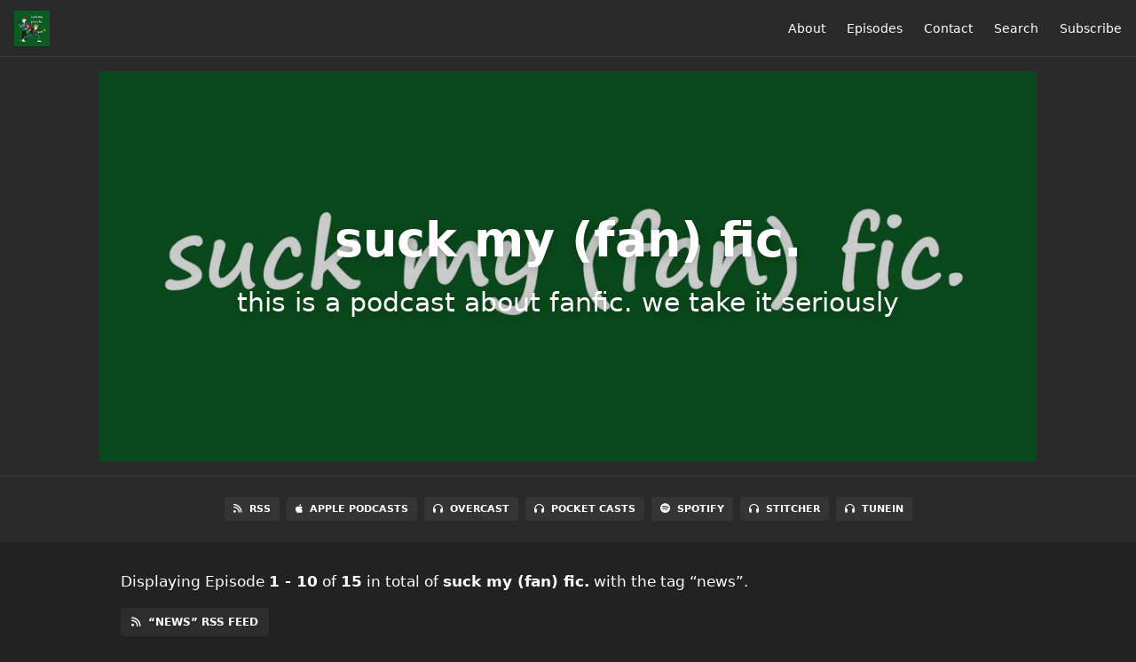

--- FILE ---
content_type: text/html; charset=utf-8
request_url: https://suckmyfanfic.fireside.fm/tags/news
body_size: 5454
content:
<!DOCTYPE html>
<html>
  <head>
    <meta charset="utf-8" />
    <meta content="IE=edge,chrome=1" http-equiv="X-UA-Compatible" />
    <meta content="width=device-width, initial-scale=1" name="viewport" />
    <meta name="generator" content="Fireside 2.1">
    <meta name="title" content="suck my (fan) fic. - Episodes Tagged with “news”">
    <title>suck my (fan) fic. - Episodes Tagged with “news”</title>
    <!--

        ______________                   ______________
        ___  ____/__(_)_____________________(_)_____  /____
        __  /_   __  /__  ___/  _ \_  ___/_  /_  __  /_  _ \
        _  __/   _  / _  /   /  __/(__  )_  / / /_/ / /  __/
        /_/      /_/  /_/    \___//____/ /_/  \__,_/  \___/

        Fireside v2.1

-->
    <link rel="canonical" href="https://suckmyfanfic.fireside.fm/tags/news">
    <meta name="description" content="this is a podcast about fanfic. we take it seriously">
    <meta name="author" content="suck my (fan) fic.">
      <meta name="apple-itunes-app" content="app-id=1449866279" />
    <link rel="alternate" type="application/rss+xml" title="suck my (fan) fic. RSS Feed" href="https://feeds.fireside.fm/suckmyfanfic/rss" />
    <link rel="alternate" title="suck my (fan) fic. JSON Feed" type="application/json" href="https://suckmyfanfic.fireside.fm/json" />

    <link rel="shortcut icon" type="image/png" href="https://media24.fireside.fm/file/fireside-images-2024/podcasts/images/f/f091884b-5069-43d7-8deb-54ced97f7977/favicon.png?v=2" />
    <link rel="apple-touch-icon" type="image/png" href="https://media24.fireside.fm/file/fireside-images-2024/podcasts/images/f/f091884b-5069-43d7-8deb-54ced97f7977/touch_icon_iphone.png?v=2" sizes="57x57" />
    <link rel="apple-touch-icon" type="image/png" href="https://media24.fireside.fm/file/fireside-images-2024/podcasts/images/f/f091884b-5069-43d7-8deb-54ced97f7977/touch_icon_iphone.png?v=2" sizes="114x114" />
    <link rel="apple-touch-icon" type="image/png" href="https://media24.fireside.fm/file/fireside-images-2024/podcasts/images/f/f091884b-5069-43d7-8deb-54ced97f7977/touch_icon_ipad.png?v=2" sizes="72x72" />
    <link rel="apple-touch-icon" type="image/png" href="https://media24.fireside.fm/file/fireside-images-2024/podcasts/images/f/f091884b-5069-43d7-8deb-54ced97f7977/touch_icon_ipad.png?v=2" sizes="144x144" />

      <link rel="stylesheet" media="all" href="https://a.fireside.fm/assets/v1/themes/minimal-dark-1fe8143244808d3911a61d5992772a0a2e8d5d3e03af024eb624c16bdf59b1a4.css" data-turbolinks-track="true" />

    <meta name="csrf-param" content="authenticity_token" />
<meta name="csrf-token" content="n8odDtH9gVmBsZV713BJdLe3jl-tUkTn9cee8HPK_NwhFr-ZGgp4lWFGu6_8ZZQdTfXN2Jokc0e1OobaQ3UHmA" />
    
    
    <script src="https://a.fireside.fm/assets/v1/sub-2fc9f7c040bd4f21d2448c82e2f985c50d3304f3892dd254273e92a54f2b9434.js" data-turbolinks-track="true"></script>
      <style>#episode_04d3d0a5-48a6-4679-85a3-00ec9f1811dd { background-image:url('https://media24.fireside.fm/file/fireside-images-2024/podcasts/images/f/f091884b-5069-43d7-8deb-54ced97f7977/episodes/0/04d3d0a5-48a6-4679-85a3-00ec9f1811dd/header.jpg?v=1'); }</style>
  <style>#episode_ee59aae6-ca95-4d08-9085-e6b3a958145c { background-image:url('https://media24.fireside.fm/file/fireside-images-2024/podcasts/images/f/f091884b-5069-43d7-8deb-54ced97f7977/episodes/e/ee59aae6-ca95-4d08-9085-e6b3a958145c/header.jpg?v=1'); }</style>
  <style>#episode_21dc8121-0867-4722-a709-5b019375e611 { background-image:url('https://media24.fireside.fm/file/fireside-images-2024/podcasts/images/f/f091884b-5069-43d7-8deb-54ced97f7977/episodes/2/21dc8121-0867-4722-a709-5b019375e611/header.jpg?v=1'); }</style>
  <style>#episode_812ca998-efda-4cfb-9232-72ec955d92a6 { background-image:url('https://media24.fireside.fm/file/fireside-images-2024/podcasts/images/f/f091884b-5069-43d7-8deb-54ced97f7977/episodes/8/812ca998-efda-4cfb-9232-72ec955d92a6/header.jpg?v=1'); }</style>
  <style>#episode_f511bfa5-b7d5-4153-9233-24ced29ea3fd { background-image:url('https://media24.fireside.fm/file/fireside-images-2024/podcasts/images/f/f091884b-5069-43d7-8deb-54ced97f7977/episodes/f/f511bfa5-b7d5-4153-9233-24ced29ea3fd/header.jpg?v=1'); }</style>
  <style>#episode_0c71e2d7-78ad-4e35-ac4a-660c505b31fb { background-image:url('https://media24.fireside.fm/file/fireside-images-2024/podcasts/images/f/f091884b-5069-43d7-8deb-54ced97f7977/episodes/0/0c71e2d7-78ad-4e35-ac4a-660c505b31fb/header.jpg?v=1'); }</style>
  <style>#episode_e87cbda2-356d-4919-bd1d-c77df35d63ed { background-image:url('https://media24.fireside.fm/file/fireside-images-2024/podcasts/images/f/f091884b-5069-43d7-8deb-54ced97f7977/episodes/e/e87cbda2-356d-4919-bd1d-c77df35d63ed/header.jpg?v=1'); }</style>
  <style>#episode_aeb56276-7537-44f7-b15c-2c127b20ab3e { background-image:url('https://media24.fireside.fm/file/fireside-images-2024/podcasts/images/f/f091884b-5069-43d7-8deb-54ced97f7977/episodes/a/aeb56276-7537-44f7-b15c-2c127b20ab3e/header.jpg?v=1'); }</style>
  <style>#episode_da5c6329-bc81-490a-90e0-a80cc6665ec9 { background-image:url('https://media24.fireside.fm/file/fireside-images-2024/podcasts/images/f/f091884b-5069-43d7-8deb-54ced97f7977/episodes/d/da5c6329-bc81-490a-90e0-a80cc6665ec9/header.jpg?v=1'); }</style>
  <style>#episode_c9f3fc1f-4890-4903-90f5-8cd08ac84440 { background-image:url('https://media24.fireside.fm/file/fireside-images-2024/podcasts/images/f/f091884b-5069-43d7-8deb-54ced97f7977/episodes/c/c9f3fc1f-4890-4903-90f5-8cd08ac84440/header.jpg?v=1'); }</style>

    

    
    
  </head>
    <body>
    <header class="fixed-header">
  <a class="fixed-header-logo" href="https://suckmyfanfic.fireside.fm">
    <img id="cover-small" src="https://media24.fireside.fm/file/fireside-images-2024/podcasts/images/f/f091884b-5069-43d7-8deb-54ced97f7977/cover_small.jpg?v=2" />
</a>  <div class="fixed-header-hamburger">
    <span></span>
    <span></span>
    <span></span>
  </div>
  <ul class="fixed-header-nav">

      <li><a href="/about">About</a></li>

    <li><a href="/episodes">Episodes</a></li>



      <li><a href="/contact">Contact</a></li>


      <li><a href="/search">Search</a></li>




    <li><a href="/subscribe">Subscribe</a></li>
  </ul>
</header>


<main>
  

<header class="hero ">
  <div class="hero-background" style="background-image: url(https://media24.fireside.fm/file/fireside-images-2024/podcasts/images/f/f091884b-5069-43d7-8deb-54ced97f7977/header.jpg?v=2)"></div>
    <div class="hero-content ">
      <h1>
        suck my (fan) fic.
      </h1>
      <h2>
        this is a podcast about fanfic. we take it seriously
      </h2>
  </div>

</header>


  <nav class="links link-list-inline-row">
  <ul>
      <li><a class="btn btn--small" href="https://feeds.fireside.fm/suckmyfanfic/rss"><i class="fas fa-rss" aria-hidden="true"></i> RSS</a></li>
      <li><a class="btn btn--small" href="https://itunes.apple.com/us/podcast/suck-my-fan-fic/id1449866279"><i class="fab fa-apple" aria-hidden="true"></i> Apple Podcasts</a></li>
      <li><a class="btn btn--small" href="https://overcast.fm/itunes1449866279/suck-my-fan-fic"><i class="fas fa-headphones" aria-hidden="true"></i> Overcast</a></li>
      <li><a class="btn btn--small" href="https://pca.st/ubH0"><i class="fas fa-headphones" aria-hidden="true"></i> Pocket Casts</a></li>
      <li><a class="btn btn--small" href="https://open.spotify.com/show/5gvlsPq5nvX6UFxtYgxOUt?si=t0qKzvSgTbSX44xCw0G6ug"><i class="fab fa-spotify" aria-hidden="true"></i> Spotify</a></li>
      <li><a class="btn btn--small" href="https://www.stitcher.com/podcast/alexander-lowie/suck-my-fan-fic?refid=stpr"><i class="fas fa-headphones" aria-hidden="true"></i> Stitcher</a></li>
      <li><a class="btn btn--small" href="https://tunein.com/podcasts/Comedy-Podcasts/suck-my-(fan)-fic-p1189337/"><i class="fas fa-headphones" aria-hidden="true"></i> TuneIn</a></li>
    
  </ul>
</nav>


    <header class="list-header">
      <div class="prose">
        <p>Displaying Episode <b>1&nbsp;-&nbsp;10</b> of <b>15</b> in total of <strong>suck my (fan) fic.</strong> with the tag “news”.</p>
      </div>

      <p><a class="btn btn--inline" href="/tags/news/rss"><i class="fas fa-rss" aria-hidden="true"></i> “news” RSS Feed</a></p>
    </header>

    <ul class="list header">
      

<li>
    <a href="/smfn1"><figure id="episode_04d3d0a5-48a6-4679-85a3-00ec9f1811dd" class="list-background"></figure></a>

    <div class="list-item prose">
      <h3>
        <a href="/smfn1">suck my (fan) news - xiao zhan and falling</a>
      </h3>
      <h6>
        <span>
          <i class="far fa-calendar-alt" aria-hidden="true"></i> April 6th, 2020
            &nbsp;|&nbsp;
            <i class="far fa-flag" aria-hidden="true"></i> Season 0
          &nbsp;|&nbsp;
          <i class="far fa-clock" aria-hidden="true"></i> 5 mins 2 secs
        </span>
      </h6>
        <h6>
          <span>
            <i class="fas fa-tag" aria-hidden="true"></i> action, adventure, artistic freedom, books, breaking news, c-pop, censorship, china, comedy, criticism, critique, expression, fan fic, fan fiction, fanfic, fanfiction, fantasy, films, franchises, free speech, funny, hilarious, laughs, learning, lgbtq, lgbtq rights, literary, literature, mobs, movies, mystery, news, reading, review, stans, the untamed, totalitarianism, tv, twitter, x-fire
          </span>
        </h6>
      <p>tune in now as alex covers the breaking xiao zhan and archive of our own news story! (not clickbait)</p>

    </div>
</li>


<li>
    <a href="/bonus7"><figure id="episode_ee59aae6-ca95-4d08-9085-e6b3a958145c" class="list-background"></figure></a>

    <div class="list-item prose">
      <h3>
        <a href="/bonus7">the movie cellar</a>
      </h3>
      <h6>
        <span>
          <i class="far fa-calendar-alt" aria-hidden="true"></i> November 7th, 2019
            &nbsp;|&nbsp;
            <i class="far fa-flag" aria-hidden="true"></i> Season 0
          &nbsp;|&nbsp;
          <i class="far fa-clock" aria-hidden="true"></i> 1 hr 26 mins
        </span>
      </h6>
        <h6>
          <span>
            <i class="fas fa-tag" aria-hidden="true"></i> 9/11, action, america, apocalypse now, army, bill murray, books, comedy, criticism, critique, drama, fan fic, fan fiction, fanfic, fanfiction, fantasy, films, football, freedom, funny, gaming, garfield, heart of darkness, hilarious, horror, kronk, laughs, literary, literature, movies, mystery, news, obama, patriotism, reading, review, special forces, the bee movie, tv shows, war
          </span>
        </h6>
      <p>in this week&#39;s bonus episode, the boy&#39;s heads are on spikes and they are prominently displayed in the square to ward off any other capitalist dogs. you probably won&#39;t notice though because chris, dan, and george do such a great job! hope you enjoy the movie cellar, thanks guys!</p>

    </div>
</li>


<li>
    <a href="/bonus6"><figure id="episode_21dc8121-0867-4722-a709-5b019375e611" class="list-background"></figure></a>

    <div class="list-item prose">
      <h3>
        <a href="/bonus6">the angry dad</a>
      </h3>
      <h6>
        <span>
          <i class="far fa-calendar-alt" aria-hidden="true"></i> October 30th, 2019
            &nbsp;|&nbsp;
            <i class="far fa-flag" aria-hidden="true"></i> Season 0
          &nbsp;|&nbsp;
          <i class="far fa-clock" aria-hidden="true"></i> 16 mins 57 secs
        </span>
      </h6>
        <h6>
          <span>
            <i class="fas fa-tag" aria-hidden="true"></i> action, aliens, angry, angry dad, asthma, baseball, baseball bat, bat, books, catholicism, christianity, comedy, criticism, critique, dad, drama, fan fic, fan fiction, fanfic, fanfiction, fantasy, films, flying saucer, funny, gaming, hilarious, holy water, horror, invasion, joaquin phoenix, joe rogan, joker, laughs, literary, literature, m night shyamalan, mel gibson, movies, mystery, news, nsfw, reading, review, signs, tv shows, ufo, ufos
          </span>
        </h6>
      <p>the people&#39;s army is knocking and ryan and alex are cowering, guilty of all of their past sins. they know just how much labor they&#39;ve exploited. they know that their time is up soon. the angry dad has never been angrier. hope you enjoy.</p>

    </div>
</li>


<li>
    <a href="/bonus5"><figure id="episode_812ca998-efda-4cfb-9232-72ec955d92a6" class="list-background"></figure></a>

    <div class="list-item prose">
      <h3>
        <a href="/bonus5">the great scientists</a>
      </h3>
      <h6>
        <span>
          <i class="far fa-calendar-alt" aria-hidden="true"></i> October 18th, 2019
            &nbsp;|&nbsp;
            <i class="far fa-flag" aria-hidden="true"></i> Season 0
          &nbsp;|&nbsp;
          <i class="far fa-clock" aria-hidden="true"></i> 46 mins 57 secs
        </span>
      </h6>
        <h6>
          <span>
            <i class="fas fa-tag" aria-hidden="true"></i> action, ancient greece, aristotle, books, comedy, criticism, critique, drama, einstein, fan fic, fan fiction, fanfic, fanfiction, fantasy, films, funny, gaming, german, hilarious, history, horror, laughs, literary, literature, movies, mystery, news, nsfw, philosophers, plato, reading, review, science, scientists, shrek, smut, socrates, tv shows
          </span>
        </h6>
      <p>for this bonus episode, alex and ryan, the greedy capitalist pigs who love to exploit free labor, allow their first fan, henry to host the show and plug his second and newest podcast, the great scientists podcast! it&#39;s cohosted by his friend, roisin, and they really do a great job. don&#39;t forget to follow them on twitter and be on the lookout for their first episode!</p>

    </div>
</li>


<li>
    <a href="/bonus4"><figure id="episode_f511bfa5-b7d5-4153-9233-24ced29ea3fd" class="list-background"></figure></a>

    <div class="list-item prose">
      <h3>
        <a href="/bonus4">drinkipedia</a>
      </h3>
      <h6>
        <span>
          <i class="far fa-calendar-alt" aria-hidden="true"></i> October 4th, 2019
            &nbsp;|&nbsp;
            <i class="far fa-flag" aria-hidden="true"></i> Season 0
          &nbsp;|&nbsp;
          <i class="far fa-clock" aria-hidden="true"></i> 35 mins 30 secs
        </span>
      </h6>
        <h6>
          <span>
            <i class="fas fa-tag" aria-hidden="true"></i> action, american gods, boat, books, comedy, coming to america, criticism, critique, drama, fan fic, fan fiction, fanfic, fanfiction, fantasy, films, folklore, folktales, funny, gaming, gods, hilarious, horror, immigrant, italian, italy, laughs, legends, literary, literature, movies, mr. wednesday, mystery, mythology, myths, neil gaiman, new york, news, pasta, reading, review, shadow, spaghetti, spaghetti monster, tv shows
          </span>
        </h6>
      <p>for this bonus episode, alex and ryan once again exploit the free labor of hardworking podcasters like some greedy capitalists twirling their mustaches and jumping into their vaults of gold, please welcome the great people at drinkipedia! 2/3 of the group, matt and audra, host and read a fanfic matt wrote for the show! it&#39;s great. don&#39;t forget to check them out! <a href="https://drinkipedia.podbean.com/" rel="nofollow">https://drinkipedia.podbean.com/</a></p>

    </div>
</li>


<li>
    <a href="/bonus3"><figure id="episode_0c71e2d7-78ad-4e35-ac4a-660c505b31fb" class="list-background"></figure></a>

    <div class="list-item prose">
      <h3>
        <a href="/bonus3">boos and spirits</a>
      </h3>
      <h6>
        <span>
          <i class="far fa-calendar-alt" aria-hidden="true"></i> September 29th, 2019
            &nbsp;|&nbsp;
            <i class="far fa-flag" aria-hidden="true"></i> Season 0
          &nbsp;|&nbsp;
          <i class="far fa-clock" aria-hidden="true"></i> 39 mins 14 secs
        </span>
      </h6>
        <h6>
          <span>
            <i class="fas fa-tag" aria-hidden="true"></i> action, addams family, bangbros, books, boos, booze, brains, car crash, comedy, cousin it, criticism, critique, drama, fan fic, fan fiction, fanfic, fanfiction, fantasy, films, finger blast, funny, gaming, ghostly, gomez, halloween, hilarious, horror, laughs, literary, literature, mortician, movies, mystery, news, nsfw, orgasms, porn, reading, review, scary, skeletons, spirits, spooky, the heat, the munsters, they’re all dead, tv shows, wednesday
          </span>
        </h6>
      <p>this week, the lazy duo of alex and ryan let yet another podcast host their show for them, what schmucks, amirite? please welcome boos and spirits! bailie and milton do a wonderful job of reading an addams family fanfic. get ready for ghosts, ghouls, goblins, and orgasms. thanks for hosting, guys!  <a href="https://podcasts.apple.com/us/podcast/boos-and-spirits/id1455432856" rel="nofollow">https://podcasts.apple.com/us/podcast/boos-and-spirits/id1455432856</a></p>

    </div>
</li>


<li>
    <a href="/bonus2"><figure id="episode_e87cbda2-356d-4919-bd1d-c77df35d63ed" class="list-background"></figure></a>

    <div class="list-item prose">
      <h3>
        <a href="/bonus2">definitely inappropriate: the heat aka green eyed sex god</a>
      </h3>
      <h6>
        <span>
          <i class="far fa-calendar-alt" aria-hidden="true"></i> September 20th, 2019
            &nbsp;|&nbsp;
            <i class="far fa-flag" aria-hidden="true"></i> Season 0
          &nbsp;|&nbsp;
          <i class="far fa-clock" aria-hidden="true"></i> 31 mins 16 secs
        </span>
      </h6>
        <h6>
          <span>
            <i class="fas fa-tag" aria-hidden="true"></i> 50 shades of grey, action, after, anna todd, books, boy bands, brains, comedy, criticism, critique, definitely inappropriate, fan fic, fan fiction, fanfic, fanfiction, fantasy, films, funny, gaming, harry, harry styles, hilarious, incest?, laughs, lgbt, literary, literature, movies, mystery, news, nsfw, one direction, porn, reading, review, slay queen, styles, talent, the heat, wattpad, yass
          </span>
        </h6>
      <p>this week alex and ryan pawn off all of their responsibilities to another podcast: definitely inappropriate. liz and matt read some much needed harry styles fanfic and things get pretty steamy. don&#39;t forget to love your heat. <a href="https://podcasts.apple.com/us/podcast/definitely-inappropriate/id1446390066" rel="nofollow">https://podcasts.apple.com/us/podcast/definitely-inappropriate/id1446390066</a></p>

    </div>
</li>


<li>
    <a href="/bonus1"><figure id="episode_aeb56276-7537-44f7-b15c-2c127b20ab3e" class="list-background"></figure></a>

    <div class="list-item prose">
      <h3>
        <a href="/bonus1">absurdist news</a>
      </h3>
      <h6>
        <span>
          <i class="far fa-calendar-alt" aria-hidden="true"></i> September 13th, 2019
            &nbsp;|&nbsp;
            <i class="far fa-flag" aria-hidden="true"></i> Season 0
          &nbsp;|&nbsp;
          <i class="far fa-clock" aria-hidden="true"></i> 37 mins 6 secs
        </span>
      </h6>
        <h6>
          <span>
            <i class="fas fa-tag" aria-hidden="true"></i> absurd, absurd news, action, belts, books, comedy, criticism, critique, dat ass, fake news, fan fic, fan fiction, fanfic, fanfiction, fantasy, films, funny, gaming, hilarious, laughs, lgbt, literary, literature, movies, mystery, news, overwatch, overwatch game, reading, review, ship, shipping, shooting games
          </span>
        </h6>
      <p>this week alex and ryan pawn off all of their responsibilities to another podcast: absurdist news. the boys talk about some overwatch fanfic and do their best to remember.</p>

    </div>
</li>


<li>
    <a href="/25"><figure id="episode_da5c6329-bc81-490a-90e0-a80cc6665ec9" class="list-background"></figure></a>

    <div class="list-item prose">
      <h3>
        <a href="/25">Episode 25: finding noirmo- a pixar fanfic</a>
      </h3>
      <h6>
        <span>
          <i class="far fa-calendar-alt" aria-hidden="true"></i> June 21st, 2019
            &nbsp;|&nbsp;
            <i class="far fa-flag" aria-hidden="true"></i> Season 1
          &nbsp;|&nbsp;
          <i class="far fa-clock" aria-hidden="true"></i> 52 mins 31 secs
        </span>
      </h6>
        <h6>
          <span>
            <i class="fas fa-tag" aria-hidden="true"></i> action, adventure, black and white, books, bugs life, cigarettes, cigars, comedy, criticism, critique, crush, detective, disney, fan fic, fan fiction, fanfic, fanfiction, films, finding dory, finding nemo, fish, funny, hilarious, jaws, laughs, literary, literature, monsters inc, movies, mystery, news, noir, old films, onward, pixar, reading, review, seaturtles, sharks, stingray, the incredibles, the turtle, toy story, toy story 2, toy story 3, toy story 4, tv, up, wall-e
          </span>
        </h6>
      <p>in this week&#39;s episode the guys read their first fan-written fanfic! it&#39;s a hilarious piece that concludes the &quot;finding&quot; trilogy from pixar but with a twist, it&#39;s noir. do you like fish, dark times, environmental messaging, and smoking cigarettes underwater? well this is the episode for you!</p>

    </div>
</li>


<li>
    <a href="/24"><figure id="episode_c9f3fc1f-4890-4903-90f5-8cd08ac84440" class="list-background"></figure></a>

    <div class="list-item prose">
      <h3>
        <a href="/24">Episode 24: what dreams may come- a collection of sandman dreams</a>
      </h3>
      <h6>
        <span>
          <i class="far fa-calendar-alt" aria-hidden="true"></i> June 14th, 2019
            &nbsp;|&nbsp;
            <i class="far fa-flag" aria-hidden="true"></i> Season 1
          &nbsp;|&nbsp;
          <i class="far fa-clock" aria-hidden="true"></i> 1 hr 12 mins
        </span>
      </h6>
        <h6>
          <span>
            <i class="fas fa-tag" aria-hidden="true"></i> action, adventure, amazon prime video, american gods, books, broadway, cats, comedy, comic books, comics, criticism, critique, dc, dc comics, death, delirium, desire, despair, destiny, destruction, dream, dreams, fan fic, fan fiction, fanfic, fanfiction, films, funny, good omens, harry potter, harry potter and the cursed child, hilarious, jk rowling, laughs, literary, literature, morpheus, movies, neil gaiman, news, nyc, plays, reading, review, sandman, shakespeare, starz, the endless, tv, vertigo, washington square park
          </span>
        </h6>
      <p>in this week&#39;s episode the guys talk about their scariest dreams and then alex talks about something he will be forever stoked on, sandman. they read a collection of sandman drabbles and talk about the value of dreams. hope you enjoy and get inspiried to read this epic!</p>

    </div>
</li>

    </ul>

</main>

<div role="navigation" aria-label="Pagination" class="pagination"><ul class="pagination"><li class="prev previous_page disabled"><a href="#">&#8592; Previous</a></li> <li class="active"><a href="/tags/news?page=1">1</a></li> <li><a rel="next" href="/tags/news?page=2">2</a></li> <li class="next next_page "><a rel="next" href="/tags/news?page=2">Next &#8594;</a></li></ul></div>

<footer class="footer">
  <h5 class="footer-title">
    <strong>
      suck my (fan) fic.
    </strong>
  </h5>
  <ul class="footer-nav">
      <li><a href="/about">About</a></li>

    <li><a href="/episodes">Episodes</a></li>



      <li><a href="/contact">Contact</a></li>


      <li><a href="/search">Search</a></li>




    <li><a href="/subscribe">Subscribe</a></li>
  </ul>
</footer>


    <footer class="site-footer">
  <a title="Powered by Fireside" class="fireside-link" href="https://fireside.fm">
    <img style="margin-bottom: .5em;" src="https://a.fireside.fm/assets/v1/logo/logo-256x256-cb70064014cf3a936afe95853012c1386e4be20a9e7ac677316e591a99fb2999.png" />
    <span>Powered by Fireside</span>
</a></footer>

    
  </body>
</html>
